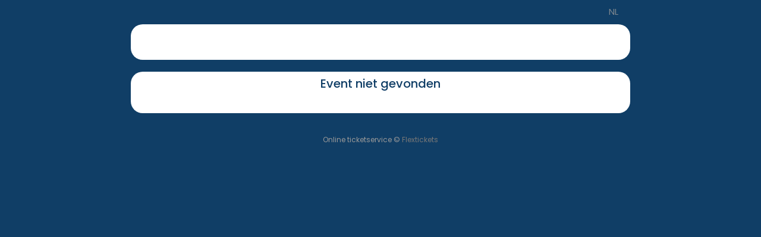

--- FILE ---
content_type: text/html; charset=utf-8
request_url: https://events.flextickets.nl/event/a-centennial-celebration
body_size: 2886
content:


<!DOCTYPE html>

<html>
<head><title>
	 - Flextickets Ticketshop
</title>

    <!--Meta-->
    <meta charset="utf-8" /><meta name="viewport" content="width=device-width, initial-scale=1" /><meta name="author" content="Flextickets" /><meta name="google" value="notranslate" /><link rel="icon" type="image/png" href="/Images/favicon.png" /><link rel="preconnect" href="https://fonts.googleapis.com" /><link rel="preconnect" href="https://fonts.gstatic.com" crossorigin="" /><link href="https://fonts.googleapis.com/css2?family=Open+Sans:ital,wght@0,300;0,400;0,500;0,700;1,400&amp;family=Poppins:ital,wght@0,400;0,500;0,700;1,400&amp;display=swap" rel="stylesheet" />

    <script type="text/javascript">
        var appInsights = window.appInsights || function (a) {
            function b(a) { c[a] = function () { var b = arguments; c.queue.push(function () { c[a].apply(c, b) }) } } var c = { config: a }, d = document, e = window; setTimeout(function () { var b = d.createElement("script"); b.src = a.url || "https://az416426.vo.msecnd.net/scripts/a/ai.0.js", d.getElementsByTagName("script")[0].parentNode.appendChild(b) }); try { c.cookie = d.cookie } catch (a) { } c.queue = []; for (var f = ["Event", "Exception", "Metric", "PageView", "Trace", "Dependency"]; f.length;) b("track" + f.pop()); if (b("setAuthenticatedUserContext"), b("clearAuthenticatedUserContext"), b("startTrackEvent"), b("stopTrackEvent"), b("startTrackPage"), b("stopTrackPage"), b("flush"), !a.disableExceptionTracking) { f = "onerror", b("_" + f); var g = e[f]; e[f] = function (a, b, d, e, h) { var i = g && g(a, b, d, e, h); return !0 !== i && c["_" + f](a, b, d, e, h), i } } return c
        }({
            instrumentationKey: "ca0561b0-41f8-4c67-a6d0-39025d1f8e1e"
        });

        window.appInsights = appInsights, appInsights.queue && 0 === appInsights.queue.length && appInsights.trackPageView();
    </script>
    
    <link href="/css/eventstyle.css" rel="stylesheet" />
    <link href="/css/Loading.css" rel="stylesheet" />
    <script src="/Scripts/buttonclick.js"></script>
    <style></style>
    
</head>
<body>
    <form method="post" action="./a-centennial-celebration" id="form1">
<div class="aspNetHidden">
<input type="hidden" name="__EVENTTARGET" id="__EVENTTARGET" value="" />
<input type="hidden" name="__EVENTARGUMENT" id="__EVENTARGUMENT" value="" />
<input type="hidden" name="__VIEWSTATE" id="__VIEWSTATE" value="aD6pXy+1ibcP0DfKWr9pdm2RfHNAjsbrNnmVtkfuBNRHuLbY4owKb0pUF7YbzhFWsEKsf+Fth4IVQ7JDwzvMA3WpTF6xDbGl9A1UojHRgrAPtqRpHDfrsdXKV/ojHpY4cpYuNB9kpfZxxDshoA8mtjuO3kBwmI3qfdsY6N7u5w1iIaR973myVFsl7BQtGm7e2rWyuD7ohyeT+sHRLiYCPHxaPuQoLd9Lmws/P4K1Y/Fy0SzMBQHpNjXpvwtfESCj4AL7uj/St8rrid8yXm+SUpmeN8f3MvfO2nBgzZ7VI4xTBSW8TbuhXTel4655nAwo6M1sTATj5qHiHmwRIowwdvYNEaX6dDICMo9UVsZ7y9GQj/0PX3pUAgxoJsDKHJgYLGqNa76/eG+uueQPWzHlvcTTo+mRAzUmAIClpWiAGV8qLWe/MVqkYTAe14wac8rgVA80UAv6vBR8hz6vpGsX+SEMJ+8P1Di1bBkXQ+qRmsCykxmb0mZ35ySO3RqAkfUIPQx83O2CLyUSRjL+Q7wOUVOK9rm1+1Demkn6xQsT7fIAiNtEZSFkxZ7D97djdr8CNqFlBfp/m6xzHRGGlVhAhcjrGwM=" />
</div>

<script type="text/javascript">
//<![CDATA[
var theForm = document.forms['form1'];
if (!theForm) {
    theForm = document.form1;
}
function __doPostBack(eventTarget, eventArgument) {
    if (!theForm.onsubmit || (theForm.onsubmit() != false)) {
        theForm.__EVENTTARGET.value = eventTarget;
        theForm.__EVENTARGUMENT.value = eventArgument;
        theForm.submit();
    }
}
//]]>
</script>


<script src="/WebResource.axd?d=pynGkmcFUV13He1Qd6_TZPUoZGUm2CLEJMH2YSzNex_jPwHVOtUL4cR96uSJCZS7Ht9iUQ2&amp;t=638901598200000000" type="text/javascript"></script>


<script src="../Scripts/WebForms/MsAjax/MicrosoftAjax.js" type="text/javascript"></script>
<script src="../Scripts/WebForms/MsAjax/MicrosoftAjaxWebForms.js" type="text/javascript"></script>
<div class="aspNetHidden">

	<input type="hidden" name="__VIEWSTATEGENERATOR" id="__VIEWSTATEGENERATOR" value="DA791E23" />
</div>

        <div>
            
    

    <script type="text/javascript">
//<![CDATA[
Sys.WebForms.PageRequestManager._initialize('ctl00$ContentPlaceHolder1$ScriptManager2', 'form1', [], [], [], 90, 'ctl00');
//]]>
</script>


    <!-- add language -->
    <div class="languagebar">NL</div>

    
    <div class="container">

        <div>
            <div class="toptitle">
                <span id="ContentPlaceHolder1_lblHeaderResBuy"></span>
                <h1>
                    
                </h1>
            </div>
        </div>

        <div>
            

            <div id="contentContainer" class="headertekst">
                
            </div>

        </div>
    </div>

    <div id="ContentPlaceHolder1_UpdateProgress1" style="display:none;">
	
            <div class="loading"></div>
        
</div>

    
    

    <div id="ContentPlaceHolder1_UpdateProgress4" style="display:none;">
	
            <div class="loading"></div>
        
</div>

    
    


    
    

    
    

    
    


    
    

    
    <div id="ContentPlaceHolder1_divNoPage" class="container">
        <h3>
            <span id="ContentPlaceHolder1_lblPagePage">Event niet gevonden</span></h3>
    </div>



        </div>

         <div id="footerbar"><p>Online ticketservice &copy; <a href="https://www.flextickets.nl" target="_blank">Flextickets</a></p>
            
        </div>      


    

<script type="text/javascript">
//<![CDATA[
Sys.Application.add_init(function() {
    $create(Sys.UI._UpdateProgress, {"associatedUpdatePanelId":"ContentPlaceHolder1_UPLocation","displayAfter":400,"dynamicLayout":true}, null, null, $get("ContentPlaceHolder1_UpdateProgress1"));
});
Sys.Application.add_init(function() {
    $create(Sys.UI._UpdateProgress, {"associatedUpdatePanelId":"ContentPlaceHolder1_UPTicket","displayAfter":400,"dynamicLayout":true}, null, null, $get("ContentPlaceHolder1_UpdateProgress4"));
});
//]]>
</script>
</form>
</body>
</html>


--- FILE ---
content_type: text/css
request_url: https://events.flextickets.nl/css/eventstyle.css
body_size: 6435
content:
html,
body,
button,
input,
select,
textarea {
    font-family: 'Poppins', 'Open Sans', Arial, Sans-Serif;
    font-size: 15px;
    color: #444444;
}

body {
    /*background: #0C5B75; */
    background: #103e66;
}

input {
    height: 30px;
    line-height: 30px;
    width: 90%;
    max-width: 300px;
    margin: 3px;
    border-radius: 20px;
    background: #E4F6FA;
    border: 2px solid #B4E4F7;
}

#gvMaxTicketsEvent input {
    width: 25px;
}

select {
    height: 40px;
    padding: 3px;
    width: 95%;
    /*max-width: 300px;*/
    margin: 3px 3px 10px 3px;
    border-radius: 20px;
    background: #E4F6FA;
    border: 2px solid #B4E4F7;
}

.selectboxstyle{
    max-width:300px;
    margin:0 auto;
}

.textboxstyle, input, select {
    padding-left: 20px;
}

.checkusers select {
    width: 10px;
}

.ftlang select {
    width: 20px;
    float: right;
}

.checkusers input {
    width: 10px;
}

input[type=checkbox], input[type=radio] {
    width: 20px;
    height: 20px;
    vertical-align: top;
    margin: 2px !important;
    margin-left: 20px !important;
}

.chklist label {
    margin-left: 15px;
    margin-right: 20px;
}

.checkbox-label {
    display: flex;
    align-items: flex-start;
    gap: 3px;
    flex-wrap: wrap;
}

    .checkbox-label span {
        display: inline-block;
        padding-top: 2px;
        width: 80%;
        word-break: break-word; /* Break long words */
        overflow-wrap: anywhere; /* Fallback for better browser support */
    }

    #ContentPlaceHolder1_DDLLanguage {
        width: 70px;
        float: right;
        margin: 5px;
    }

a {
    color: #00abd7;
    text-decoration: none;
}

    a:hover {
        color: #103e66 !important;
    }

html {
    font-size: 15px;
    color: #03121c;
}

.DivTicketQuestionHeader {
    margin: 10px 0;
    padding: 2px;
    color: #fff;
    background: #777;
}

.EventQ-Row {
    padding-left: 10px;
    padding-right: 20px;
}

.ticketquestions {
    margin-bottom: 15px;
}

.labelstyle {
    padding-left: 20px;
    line-height:30px;
}



.toptitle {
    padding-top: 15px;
    color: #103e66;
    font-weight: bold;
    font-size: 20px;
    text-align: center;
}

/* Tooltip container */
.tooltip {
    position: relative;
    display: inline-block;
    /* border-bottom: 1px dotted black;  If you want dots under the hoverable text */
}

    /* Tooltip text */
    .tooltip .tooltiptext {
        visibility: hidden;
        width: 250px;
        background-color: black;
        color: #fff;
        text-align: center;
        padding: 5px 0;
        border-radius: 6px;
        /* Position the tooltip text - see examples below! */
        position: absolute;
        z-index: 1;
        top: -5px;
        left: 105%;
    }

    /* Show the tooltip text when you mouse over the tooltip container */
    .tooltip:hover .tooltiptext {
        visibility: visible;
    }


.dashboardtitle {
    background: transparent !important;
    font-size: 24px !important;
    color: #103e66 !important;
}

.buttonAddDiscount {
    padding: 15px 0px;
    line-height: 2px;
    border-radius: 20px;
    background: #CAEEF9;
    border: 2px solid #B4E4F7;
    margin: 4px 0px;
    font-size: 15px;
}
    .buttonAddDiscount:hover {
        background: #00abd7;
    }

.button {
    width: 100px;
    height: 35px !important;
    background: #00abd7;
    color: #fff !important;
    border: 1px solid #00abd7;
    border-radius: 3px;
    padding: 2px 2px 2px 2px;
    font-size: 13px;
    text-transform: uppercase;
    text-align: center;
    margin: 3px 3px 3px 3px;
    cursor: pointer;
}

    .button:hover {
        background: #333;
        border: 1px solid #333;
    }

.buttonlarge {
    width: 200px;
    height: 35px !important;
    background: #00abd7;
    color: #fff !important;
    border: 1px solid #00abd7;
    border-radius: 20px;
    padding: 2px 2px 2px 2px;
    font-size: 13px;
    text-transform: uppercase;
    text-align: center;
    margin: 3px 3px 3px 3px;
    cursor: pointer;
}

    .buttonlarge:hover {
        background: #333;
        border: 1px solid #333;
    }

.buttonSmall {
    width: 50px;
    height: 30px;
    background: #fff;
    color: #00abd7 !important;
    border: 1px solid #00abd7;
    border-radius: 3px;
    font-size: 13px;
    text-transform: uppercase;
    text-align: center;
    margin: 2px;
    cursor: pointer;
}

    .buttonSmall:hover {
        background: #333;
        border: 1px solid #333;
    }

.cpHeader {
    color: #03121c !important;
    cursor: pointer !important;
    width: 400px !important;
    height: 18px !important;
    padding: 4px !important;
    background: #c3c3c3 !important;
    padding: 8px !important;
    background-repeat: no-repeat !important;
    background-image: url(/images/arrow-drop-down.png) !important;
    background-position: 380px 10px !important;
}

.cpBody {
    border: 1px black;
    width: 400px;
    padding: 4px;
    padding-top: 7px;
}

.hidden {
    display: none;
}

.headertekst{
    text-align:left;
    padding-top:10px;
}

.disabledImageButton {
    opacity: .30;
    background-color: #111;
}

#MNUMain img.icon {
    width: 18px !important;
    margin-right: 5px !important;
    display: none;
}

.aligncenter {
    margin: 0 auto !important;
    text-align: center;
}

.eventlimit {
    font-size: 70%;
    color: #EA6200;
    padding-right:2px;
}

.eventprice {
    font-size: 22px;
    font-weight: 700;
}

.eventamount {
    font-size: 20px;
    font-weight: 700;
    padding: 0 10px;
}

::-moz-selection {
    background: #c1c1c1;
    text-shadow: none;
}

::selection {
    background: #c1c1c1;
    text-shadow: none;
}

hr {
    display: block;
    height: 1px;
    border: 0;
    border-top: 1px solid #ccc;
    margin: 1em 0;
    padding: 0;
}

audio,
canvas,
img,
video {
    vertical-align: middle;
}

fieldset {
    border: 0;
    margin: 0;
    padding: 0;
}

textarea {
    resize: vertical;
}

.clearfix:before,
.clearfix:after {
    content: " "; /* 1 */
    display: table; /* 2 */
}

.clearfix:after {
    clear: both;
}

h1 {
    font-size: 30px;
    line-height:34px;
    color: #103e66;
    margin: 10px 0 10px 0;
    padding: 5px;
    font-weight: 700;
    margin:0;
}

@media (max-width: 400px) {
    h1 {
        font-size: 22px;
    }
}

h2 {
    font-size: 24px;
    text-transform: uppercase;
    color: #103e66;
    text-align: center;
    padding: 10px;
    font-weight: 700;
    margin: 0;
}

h3 {
    font-size: 20px;
    color: #103e66;
    margin: 10px 0 10px 0;
    padding: 5px;
    margin: 5px 0 5px 0;
    font-weight: 500;
}

h4 {
    font-size: 16px;
    color: #444;
    margin: 10px 0 0px 0;
    font-weight: 500;
}

.inputfield {
    height: 30px !important;
    line-height: 30px !important;
    min-width: 250px !important;
    font-size: 15px !important;
}

.languagebar {
    max-width: 800px;
    margin:0 auto;
    text-align:right;
    color:#999;
    opacity:0.8;
}

.container {
    padding: 0 20px;
    padding-bottom: 25px;
    margin-right: auto;
    margin-left: auto;
    max-width: 800px;
    width: 88%;
    background: #fff;
    margin-top: 10px;
    margin-bottom: 20px;
    text-align: center;
    border-radius: 20px;
}

.questionscontainer {
    text-align: left;
    text-indent: 10px;
}

.headerimage {
    width: 100%; /* Responsive width */
    padding-top: 40%; /* Aspect ratio: 1000/400 */
    background-size: contain;
    background-position: center;
    background-repeat: no-repeat;
    position: relative; /* Ensures proper scaling */
}

.TableRow {
    border-bottom: none;
}

.AlternateRow {
    background: #e7f5f8;
}

.DisabledRow {
    background: #f3f3f3;
    color: #999;
}

.tableheader {
    line-height: 26px;
    font-size: 11px;
    color: #999;
    text-transform: uppercase;
    background: transparent;
    display: none;
}

.thcenter {
    text-align: center !important;
}

.thticket{
    min-width:90px;
}

.descrow {
    color: #777;
    font-size:80%;
}

.nowidth{
    display:none;
}

.fixed-width {
    display: inline-block; /* Ensures the elements are inline but respect width */
    width: 40px; /* Adjust as needed */
    text-align: center; /* Centers the text */
}
.fixed-width2 {
    min-width: 100px; /* Adjust as needed */
    text-align: left; /* Centers the text */
}
.lblQuantity {
    display: inline-block;
    width: 20px; /* Adjust width as needed */
    text-align: center;
    font-weight: bold;
}

.labeldiscount{
    color:red;
}
.discountmax{
    max-width:300px;
}

.questionstyle {
}

    .questionstyle input {
        margin: 5px;
        min-width: 220px;
    }

    .questionstyle select {
        height: 30px;
        width: 175px;
        border: 1px solid #ccc;
        border-radius: 0;
        margin-bottom: 5px;
        margin-top: 2px;
        background: #fff;
    }

.mainrowstyle {
    margin-bottom: 5px;
}

.col40 img {
    width: 75%;
    height: auto;
    margin-top: 20px;
    margin-bottom: 20px;
}

.col60 img {
    width: 70%;
    height: auto;
    margin-top: 10px;
    margin-bottom: 20px;
}

.col100 img {
    width: 100%;
    max-height: 400px;
    height: auto;
    margin-top: 10px;
    margin-bottom: 20px;
    object-fit: cover;
}

.col100 {
    width: 100%;
    float: left;
}

.col25 {
    width: 25%;
    float: left;
}

.col75 {
    width: 75%;
    float: left;
}

.col40 {
    width: 30%;
    float: left;
    text-align: right;
}

.col60 {
    width: 70%;
    float: left;
}

.clearnow {
    clear: both;
    margin-bottom: 5px;
}

.tablewidth{
    min-width:100px;
}

.bottomtriangle {
    margin: -22px auto;
    width: 0px;
    height: 0px;
    border: 30px solid;
    border-bottom-color: transparent;
    border-top-color: #fff;
    border-left-color: transparent;
    border-right-color: transparent;
}
.btn {
    width: 30px !important;
    height: 30px !important;
    line-height: 20px !important;
    border-radius: 20px !important;
    padding: 0px !important;
    margin: 2px !important;
    background: #EA6200 !important;
    border: none !important;
    font-weight: 500 !important;
    font-size: 30px !important;
    color: #fff !important;
    text-align: center;
    display: inline-block;
    cursor: pointer;
    transition: transform 0.3s ease, background 0.3s ease, box-shadow 0.3s ease;
}

    /* Hover Effect */
    .btn:hover {
        box-shadow: 0 4px 8px rgba(0, 0, 0, 0.2);
        transform: scale(1.1); /* Slightly enlarge the button */
    }

    /* Click Effect */
    .btn:active {
        transform: scale(0.95); /* Button appears to shrink slightly when clicked */
        box-shadow: 0 2px 4px rgba(0, 0, 0, 0.1); /* Less intense shadow when clicked */
    }


.btn-success {
    background: #83D328 !important;
    line-height: 30px !important;
    border: none !important;
    font-weight: 300 !important;
}

.btndiscount {
    width: 100px;
    height: 26px;
    line-height: 20px;
    background: #ccc;
    color: #111 !important;
    border: 1px solid #c1c1c1;
    margin: 2px;
}

    .btndiscount:hover {
        background: #999;
    }

.btncenter {
    width: 100%;
    max-width: 250px;
    display: block;
    background: #00abd7;
    color: #fff !important;
    border: 1px solid #00abd7;
    border-radius: 20px;
    font-weight: 700;
    font-size: 14px;
    text-transform: uppercase;
    text-align: center;
    margin: 0 auto;
    cursor: pointer;
    height: 35px;
}

    .btncenter:hover {
        background: #333;
        border: 1px solid #333;
    }

.btndefault {
    width: 100%;
    max-width: 250px;
    background: #00abd7;
    color: #fff !important;
    border: 1px solid #00abd7;
    border-radius: 20px;
    font-weight: 700;
    font-size: 14px;
    text-transform: uppercase;
    text-align: center;
    margin: 10px 0 20px 0;
    cursor: pointer;
    height: 35px;
}

    .btndefault:hover {
        background: #333;
        border: 1px solid #333;
    }

.btnreserveren {
    width: 200px;
    height: 40px;
    line-height: 30px;
    background: #00abd7;
    color: #fff;
    border:none;
    border-radius: 20px;
    padding: 3px 10px 3px 10px;
    font-size: 15px;
    text-align: center;
    text-transform: uppercase;
    margin: 20px 0 30px 0;
    cursor: pointer;
}

    .btnreserveren:hover {
        background: #103e66;
    }


.dropdownstyle {
    height: 35px;
    width: 92%;
    margin-bottom: 5px;
    font-size: 15px;
    padding-left: 15px;
    border-radius: 20px;
    background: #E4F6FA;
    border: 2px solid #B4E4F7;
}

.textboxstyle {
    font-size: 15px;
    height: 35px;
    margin-bottom: 8px;
    padding-left: 15px;
    width: 92% !important;
    max-width: 92% !important;
    -webkit-appearance: none;
    border-radius: 20px;
    background: #E4F6FA;
    border: 2px solid #B4E4F7;
}

.linkbtn {
    padding: 2px 5px;
    background: #fff;
    border-radius: 2px;
}

    .linkbtn:hover {
    }

    .linkbtn a:hover {
        color: #103e66 !important;
    }

#topbar {
    width: 100%;
    height: 20px;
    line-height: 20px;
    text-align: center;
    margin-bottom: 5px;
    font-size: 10px;
    background: #4ab2ca;
    color: #fff;
}

#footerbar {
    margin: 20px auto;
    text-align: center;
    width: 100%;
    height: 50px;
    line-height: 50px;
    font-size: 0.8em;
}

    #footerbar p {
        color: #999 !important;
    }

    #footerbar a {
        color: #777 !important;
    }

.idealimg img {
    width: 120px;
    height: auto;
    margin-top: 10px;
    margin-bottom: 20px;
    /*filter: grayscale(100%);*/
}

.privacyfooter{
    font-size:90%;
    opacity:0.95;
}

.reqfield {
    color: red;
    font-size: 13px;
}

table {
    border-color: #eee;
    border-right: 1px solid #eee;
    border-left: 1px solid #eee;
    border-top: 1px solid #eee;
    border-bottom: 1px solid #eee;
    min-width: 290px;
}

    table image {
        max-width: 12px;
    }

.EventQ-Table table {
    border-color: none;
    border-right: none;
    border-left: none;
    border-top: none;
    border-bottom: none;
}

.tickettable {
    border: none !important;
    margin: 0 auto;
}

    .tickettable select {
        max-width: 99% !important;
        margin-bottom: 8px !important;
    }


th, td {
    padding: 1px 1px 1px 6px;
    min-width: 25px;
}

th {

    color: #103e66;
    text-align: left !important;
    padding-bottom: 5px !important;
    border-bottom: none;
}

.tablewizard th, .tablewizard td {
    padding: 10px;
}

.centerpage {
    margin: 0 auto;
    text-align: center;
}


.xdsoft_calendar table {
    min-width: 100% !important;
}


.GridReservation {
    width: 100%;
    font-size: 13px;
}

    .GridReservation th {
        background: #f3f3f3 !important;
    }

    .GridReservation td {
        padding: 0px 2px 0px 5px !important;
    }

.tableadmin {
    border: none !important;
}

.logoheader img {
    width: 150px;
    height: auto;
}

.imgsmall {
    width: 20px;
    height: auto;
    border: none;
}

    .imgsmall image {
        max-width: 25px;
        height: auto;
    }

#divSelectedTime {
    clear: both;
    padding-top: 20px;
    padding-bottom: 20px;
    margin: 0 auto;
}

.labellocation {
    height: 60px;
    line-height: 40px;
    font-weight:bold;
    animation: fadeIn 3s;
    -webkit-animation: fadeIn 3s;
    -moz-animation: fadeIn 3s;
    -o-animation: fadeIn 3s;
}
/*
    .labellocation::after {
        content: "";
        position: absolute;
        width: 60px;
        height: 60px;
        background: url(/images/pijldown.png) 0 10px no-repeat;
        background-size: 50px;
        display: inline-block;
        transform: rotate(20deg);
    }
*/

@-webkit-keyframes fadeIn {
    0% {
        opacity: 0.2;
    }

    30% {
        opacity: 1;
    }

    60% {
        opacity: 0.2;
    }

    100% {
        opacity: 1;
    }
}

@-o-keyframes fadeIn {
    0% {
        opacity: 0.2;
    }

    30% {
        opacity: 1;
    }

    60% {
        opacity: 0.2;
    }

    100% {
        opacity: 1;
    }
}

@-ms-keyframes fadeIn {
    0% {
        opacity: 0.2;
    }

    30% {
        opacity: 0.3;
    }

    60% {
        opacity: 0.6;
    }

    100% {
        opacity: 1;
    }
}

.fontlarge{
    font-size:24px;
    font-weight:700;
}

.calenderstyle {
    max-width: 315px;
    margin: 0 auto;
    border: 2px solid #B4E4F7;
    border-radius: 20px;
}

.timestyle h2 {
    width: 100%;
    margin: 0; /* optional: remove default margin */
    text-align: center;
}

.timestyle {
    max-width: 600px;
    margin: 0 auto;
    display: flex;
    justify-content: center; /* Center items horizontally */
    align-items: center; /* Optional: center items vertically */
    flex-wrap: wrap; /* Allow multiple time blocks to wrap if needed */
    gap: 10px; /* Optional: spacing between time blocks */
    text-align: center; /* Optional: center text inside child elements */
}

.selectedtimestyle {
}

.DivCalendar {
    max-width: 315px;
    border: 2px solid #B4E4F7;
    border-radius: 20px;
}

.DivCalendarMonth {
    display: flex;
}

.DivCalendarPrev {
    width: 45px;
    height: 40px;
    background: #B4E4F7;
    color: #103e66;
    line-height: 40px;
    text-align: center;
    font-size: 30px;
    border-top-left-radius: 14px;
}

    .DivCalendarPrev a {
        color: #103e66;
    }

.DivCalendarCenter {
    min-width: 225px;
    height: 40px;
    background: #B4E4F7;
    color: #103e66;
    line-height: 40px;
    text-align: center;
    font-weight: bold;
}

.DivCalendarNext {
    width: 45px;
    height: 40px;
    background: #B4E4F7;
    color: #103e66;
    line-height: 40px;
    text-align: center;
    font-size: 30px;
    border-top-right-radius: 14px;
}

    .DivCalendarNext a {
        color: #103e66;
    }

.DivCalendarHeader {
    display: flex;
}

.DivCalendarWeek {
    display: flex;
}

.CalHeaderCell {
    height: 40px;
    width: 45px;
    color: #103e66;
    font-weight: bold;
    padding: 10px;
    text-align: center;
}

.CalDayCellBeforeToday {
    height: 40px;
    width: 40px;
    line-height: 40px;
    display: block;
    background: #f3f3f3;
    color: #888;
    /*padding: 0 10px;*/
    text-align: center;
    vertical-align: middle;
    margin: 2px;
    border-radius: 20px;
}

.CalDayCell {
    height: 40px;
    width: 40px;
    line-height: 40px;
    display: block;
    /*background: #fff;*/
    /*padding: 0 10px;*/
    text-align: center;
    vertical-align: middle;
    margin: 2px;
}


.CalDayCellFree {
    background: #83D328;
    height: 40px;
    line-height: 40px;
    width: 40px;
    border-radius: 30px;
    margin: 2px;
    text-align: center;
    vertical-align: middle;
}

    .CalDayCellFree a {
        background: #83D328;
        height: 40px;
        line-height: 40px;
        border-radius: 30px;
        width: 40px;
        display: block;
        color: #fff;
        font-weight: 500;
        text-decoration: none;
    }

        .CalDayCellFree a:hover {
            background: #00abd7;
            color: #fff;
            font-weight: 500;
        }

.CalDayCell80 {
    background: #FEC200;
    height: 40px;
    line-height: 40px;
    width: 40px;
    border-radius: 30px;
    /*padding: 0 10px;*/
    margin: 2px;
    text-align: center;
    vertical-align: middle;
}

    .CalDayCell80 a {
        background: #FEC200;
        height: 40px;
        line-height: 40px;
        border-radius: 30px;
        /*width: 40px;*/
        display: block;
        color: #111;
        text-decoration: none;
    }

        .CalDayCell80 a:hover {
            background: #00abd7;
            color: #fff;
        }

.CalDayCellFull {
    background: #EC6200;
    height: 40px;
    line-height: 40px;
    border-radius: 30px;
    width: 40px;
    display: block;
    margin: 2px;
    color: #ccc;
    text-decoration: none;
    text-align: center;
    vertical-align: middle;
}

    .CalDayCellFull a {
        background: #EC6200;
        height: 40px;
        line-height: 40px;
        border-radius: 30px;
        width: 40px;
        display: block;
        color: #ccc;
        text-decoration: none;
    }

        .CalDayCellFull a:hover {
            background: #00abd7;
            color: #ccc !important;
        }

.CalDayCellSelected {
    background: #00B3D1;
    height: 40px;
    width: 40px;
    line-height: 40px;
    display: block;
    border-radius: 30px;
    margin: 2px;
    text-align: center;
    vertical-align: middle;
}

    .CalDayCellSelected a {
        line-height: 40px;
        height: 40px;
        width: 40px;
        display: block;
        color: #103e66;
        font-weight: 500;
        text-decoration: none;
        float: left;
    }

        .CalDayCellSelected a:hover {
            color: #103e66;
            font-weight: 500;
        }

.DivStartTime {
    /*  display: flex;*/
}

.CalTimeCell {
    margin: 2px;
    text-align: center;
    vertical-align: middle;
    float: left;
}

    .CalTimeCell a {
        height: 40px;
        width: 40px;
        line-height: 40px;
        display: block;
        background: #83D328;
        color: #fff;
        font-weight:500;
        text-decoration: none;
        padding: 0 10px;
        float: left;
        border-radius: 5px;
    }

        .CalTimeCell a:hover {
            background: #00abd7;
            color: #fff !important;
        }

.CalTimeCell80 {
    display: block;
    margin: 2px;
    text-align: center;
    vertical-align: middle;
    float: left;
}

    .CalTimeCell80 a {
        height: 40px;
        line-height: 40px;
        width: 40px;
        background: #FEC200;
        color: #111;
        text-decoration: none;
        padding: 0 10px;
        float: left;
        border-radius: 5px;
    }

        .CalTimeCell80 a:hover {
            background: #00abd7;
            color: #fff !important;
        }

.CalTimeCellSelected {
    background: #00B3D1;
    color: #fff;
    height: 40px;
    width: 40px;
    line-height: 40px;
    display: block;
    border-radius: 5px;
    margin: 2px;
    padding: 0 10px;
    text-align: center;
    vertical-align: middle;
    float: left;
}

    .CalTimeCellSelected a {
        height: 40px;
        width: 40px;
        display: block;
        margin: 2px;
        text-decoration: none;
        float: left;
        color: #103e66;
        font-weight: bold;
    }

.CalTimeCellFull {
    background: #EA6200;
    height: 40px;
    width: 40px;
    line-height: 40px;
    display: block;
    border-radius: 5px;
    color: #444;
    padding: 0 10px;
    margin: 2px;
    text-align: center;
    vertical-align: middle;
    float: left;
}

.DivLocation {
    /*  display: flex;*/
}

.locationwrap {
    display: flex;
}

.locationstyle {
    margin: 0 auto;
    margin-top: 20px;
}

.LocationCell {
    background: #83D328;
    height: 40px;
    line-height: 40px;
    max-width: 300px;
    border-radius: 5px;
    margin-right: 4px;
    text-align: center;
    vertical-align: middle;
    margin-top: 10px;
    margin-bottom: 10px;
    float: left;
}

    .LocationCell a {
        background: #83D328;
        height: 40px;
        line-height: 40px;
        max-width: 300px;
        border-radius: 5px;
        display: block;
        padding: 0px 10px;
        color: #111;
        text-decoration: none;
        float: left;
        font-weight:500;
    }

        .LocationCell a:hover {
            height: 40px;
            line-height: 40px;
            max-width: 300px;
            height: 40px;
            display: block;
            background: #00abd7;
            color: #fff !important;
        }

.LocationCellSelected {
    background: #00abd7;
    height: 40px;
    max-width: 300px;
    line-height: 40px;
    padding: 0px 10px;
    margin-right: 4px;
    border-radius: 5px;
    text-align: center;
    vertical-align: middle;
    margin-top: 10px;
    margin-bottom: 10px;
    float: left;
}

    .LocationCellSelected a {
        display: block;
        height: 40px;
        line-height: 40px;
        margin-right: 4px;
        color: #103e66;
        background: #00abd7;
        font-weight: bold;
        text-decoration: none;
    }


.SelectedTime {
    font-weight: bold;
}

.SelectedTimeValue {
    color: #00B3D1;
    font-weight: bold;
}

.ticketlegenda {
    max-width: 300px;
    margin: 0 auto;
    text-align: left;
}


.LegendAvail {
    background-color: #83D328;
    height: 18px;
    width: 18px;
    border-radius: 2px;
    margin: 2px;
    text-align: center;
    vertical-align: middle;
    float: left;
}

.LegendLimited {
    background-color: #FEC200;
    height: 18px;
    width: 18px;
    border-radius: 2px;
    margin: 2px;
    text-align: center;
    vertical-align: middle;
    float: left;
}

.LegendFull {
    background-color: #EA6200;
    height: 18px;
    width: 18px;
    border-radius: 2px;
    margin: 2px;
    text-align: center;
    vertical-align: middle;
    float: left;
}


--- FILE ---
content_type: text/css
request_url: https://events.flextickets.nl/css/Loading.css
body_size: 600
content:
/* Initially show the spinner */
.loading {
    position: fixed;
    z-index: 999;
    overflow: show;
    margin: auto;
    top: 0;
    left: 0;
    bottom: 0;
    right: 0;
    width: 50px;
    height: 50px;
    display: flex; /* Keep it visible until page fully loads */
}

    /* Transparent Overlay */
    .loading:before {
        content: '';
        display: block;
        position: fixed;
        top: 0;
        left: 0;
        width: 100%;
        height: 100%;
        background-color: rgba(255,255,255,0.1);
    }

    /* Spinner animation */
    .loading:after {
        content: '';
        display: block;
        font-size: 10px;
        width: 20px;
        height: 20px;
        margin-top: -0.5em;
        border: 5px solid rgba(33, 150, 243, 1.0);
        border-radius: 100%;
        border-bottom-color: transparent;
        -webkit-animation: spinner 1s linear infinite;
        animation: spinner 1s linear infinite;
    }

/* Hide the spinner when the page is fully loaded */
body.loaded .loading {
    display: none;
}

/* Spinner animation keyframes */
@keyframes spinner {
    0% {
        transform: rotate(0deg);
    }

    100% {
        transform: rotate(360deg);
    }
}

.btn-ready { /* normal style */
}

.btn-pushed {
    opacity: 0.5;
    pointer-events: none;
}


--- FILE ---
content_type: application/x-javascript
request_url: https://events.flextickets.nl/Scripts/buttonclick.js
body_size: 186
content:
function handleBtnPaymentClick(btnId) {
    var btn = document.getElementById(btnId);
    if (btn.classList.contains('btn-ready')) {
        btn.value = 'Bezig met verwerken...';
        btn.classList.remove('btn-ready');
        btn.classList.add('btn-pushed');
        return true;
    }
    return false;
}
